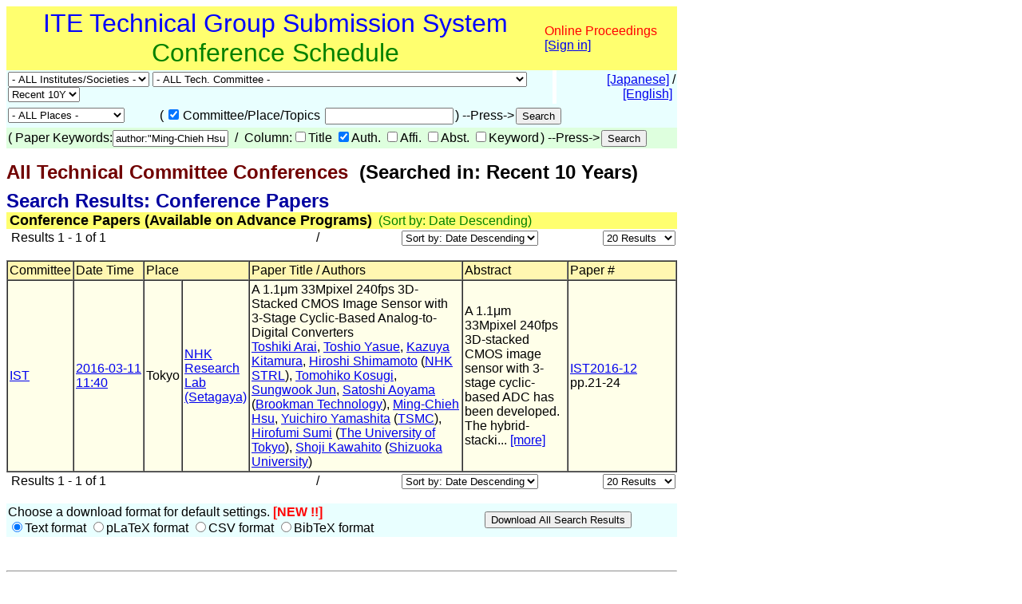

--- FILE ---
content_type: text/html
request_url: https://www.ite.or.jp/ken/search/index.php?search_mode=form&year=39&psort=1&pskey=author%3A%22Ming-Chieh+Hsu%22&ps2=1&layout=&lang=eng&term=AUTHOR
body_size: 35799
content:
<!DOCTYPE html PUBLIC "-//W3C//DTD HTML 4.01 Transitional//EN">

<html>

	<head>
		<meta http-equiv="content-type" content="text/html;charset=UTF-8">
		<meta http-equiv="Content-Language" content="ja" />
		<meta name="generator" content="Adobe Dreamweaver CS3, NOT Academic Edition">
		<meta name="author" content="Team Tsujioka, Osaka City University">
		<meta name="robots" content="">
		<meta name="keywords" content="Electronics,Information,Communication,Institute,Technical Group,Technical Committee">
		<title>ken-system: - All Technical Committee Conferences - Searched in: Recent 10 Years</title>
		<style type="text/css">body,td,th,input,textarea {font-family: 'MS PGothic',Osaka,Arial,Sans-Serif;}</style>
		<!-- <style type="text/css">body,td,th,input,textarea {font-family: Osaka,'ＭＳ Ｐゴシック','MS PGothic',Sans-Serif;}</style> --> <!-- ORG -->
		<!-- <style type="text/css">body,td,th,input,textarea {font-family: 'メイリオ','Meiryo','ＭＳ Ｐゴシック','MS PGothic',Sans-Serif;}</style> --><!-- Osakaの代わりにメイリオ -->
		<!-- <style type="text/css">body,td,th,input,textarea {font-family: 'ＭＳ Ｐゴシック','MS PGothic',Sans-Serif;}</style> --> <!-- Osaka抜き -->
		<!-- <style type="text/css">body,td,th,input,textarea {font-family: '游ゴシック体',YuGothic,'Yu Gothic','游ゴシック体 Medium','Yu Gothic M','Yu Gothic Medium','ＭＳ Ｐゴシック','MS PGothic',Sans-Serif;}</style> --> <!-- Osakaの代わりに游ゴシック体 -->
	<link rel="shortcut icon" href="/ken/images/favicon-ite.ico">
	<link rel="icon" type="image/vnd.microsoft.icon" href="/ken/images/favicon-ite.ico">
	</head>

        <!-- FOR DEBUG: <body bgcolor="#ffffff" onload=send_load_otani_server("","","","","","")> -->
	<body bgcolor="#ffffff">
		
<script type="text/javascript">
<!--
/*
FOR DEBUG:
*/
//-->
</script>
<script type="text/javascript">
<!--
function download_confirm(url,caption)
{
  // program, form1, search
  yesno = confirm("Do you want to download the paper's PDF file?" + "\n" + caption);
  if (yesno == true) {
    location.href = url;
  }
}
//-->
</script>
		<table width="840" border="0" cellspacing="0" cellpadding="0">
						<tr>
				<td bgcolor="#ffff6f" height="80">
				<table width="100%"><tr><td align="center"><font size="+3" color="blue">ITE Technical Group Submission System</font><br>
				<font size="+3" color="green">Conference Schedule</font></td>
				<td>					<font color="red">Online Proceedings</font><br>
                                        <a href="https://www.ite.or.jp/ken/user/index.php?cmd=login&amp;back_url=https%3A%2F%2Fwww.ite.or.jp%2Fken%2Fsearch%2Findex.php%3Fsearch_mode%3Dform%26year%3D39%26psort%3D1%26pskey%3Dauthor%253A%2522Ming-Chieh%2BHsu%2522%26ps2%3D1%26layout%3D%26lang%3Deng%26term%3DAUTHOR&amp;lang=eng">[Sign in]</a>

</td></tr></table>
				</td>
			</tr>
			
			<script type="text/javascript">
			<!--
			function select_instsoc(form, selobj)
			{
			  form.tgid.selectedIndex = 0;
			  form.submit();
			}
			function select_tgid(form, selobj)
			{
			  form.submit();
			}
			function select_year(form, selobj)
			{
			  form.submit();
			}
			function click_sch1(form, chkobj)
			{
			  form.submit();
			}
			function select_region(form, selobj)
			{
			  form.submit();
			}
			function select_psort(form, selobj)
			{
			  val = selobj.options[selobj.selectedIndex].value;
			  if (val != "" && val != "1") {
			    form.psort.value = selobj.value;
			    form.submit();
              }
			}
			function select_psize(form, selobj)
			{
			  val = selobj.options[selobj.selectedIndex].value;
			  if (val != "" && val != "2") {
			    form.psize.value = selobj.value;
			    form.submit();
              }
			}
			function submit_instsoc(form)
			{
			  form.pskey.value = "";
			  form.ps1.checked = true;
			  form.ps2.checked = true;
			  form.ps3.checked = true;
			  form.ps4.checked = true;
			  form.ps5.checked = true;
			  return (true);
			}
			function submit_paper(form)
			{
			  return (true);
			}
			function is_ignore_submitelement(el)
			{
			  var tag = el.tagName;
			  if (tag.toLowerCase() == "textarea") {
			    return (true);
			  }
			  switch (el.type) {
			  case "button":
			  case "submit":
			  case "reset":
			  case "image":
			  case "file":
			    return (true);
			  }
			  return (false);
			}
			function is_inputelement(el)
			{
			  switch (el.type) {
			  case "text":
			  case "radio":
			  case "checkbox":
			  // case "password":
			    return (true);
			  }
			  return (false);
			}
			function set_enterkey_to_click(button_id, form_name)
			{
			  var form = (form_name == null) ? document.forms[0]: document.forms[form_name];
			  var bt = document.getElementById(button_id);
			  // alert("set_enbetkey");
			  document.onkeypress = function (ev) {
			    ev = ev ? ev: event;
			    var keycode = ev.charCode ? ev.charCode : ((ev.which) ? ev.which: ev.KeyCode);
			    var el = ev.target ? ev.target : ev.srcElement;
			    if (Number(keycode) == 13) { // '\r'
			      if (!is_ignore_submitelement(el)) {
			        bt.click();
			      }
 			      return (is_inputelement(el) ? false : true);
			    }
                          }
			}
			//-->
			</script>
			<tr>
				<td>
					<form action="/ken/search/index.php" method="get" name="form1">
						<table width="100%" border="0" cellspacing="0" cellpadding="2">
							<tr>
								<td bgcolor="#e9ffff"><select name="instsoc" size="1" onchange="select_instsoc(this.form, this)">
										<option value="">- ALL Institutes/Societies -</option>										<option  value="ITE">ITE</option>
										<option  value="IEICE">IEICE</option>
										<option  value="IEICE-A">&nbsp;A: Eng. Sci. Society</option>
										<option  value="IEICE-N">&nbsp;N: NOLTA Society</option>
										<option  value="IEICE-B">&nbsp;B: Commun. Society</option>
										<option  value="IEICE-C">&nbsp;C: Electron. Society</option>
										<option  value="IEICE-D">&nbsp;D: Inf. & Sys. Society</option>
										<option  value="IEICE-H">&nbsp;H: Human Comm. Grp.</option>
										<option  value="IEICE-2A">&nbsp;2A: Eng. Sci. Society</option>
										<option  value="IEICE-2N">&nbsp;2N: NOLTA Society</option>
										<option  value="IEICE-2B">&nbsp;2B: Commun. Society</option>
										<option  value="IEICE-2C">&nbsp;2C: Electron. Society</option>
										<option  value="IEICE-2D">&nbsp;2D: Inf. & Sys. Society</option>
										<option  value="IEICE-2H">&nbsp;2H: Human Comm. G.</option>
										<option  value="IEICE-3B">&nbsp;3B: Commun. Society</option>
										<option  value="IEE">IEE</option>
										<option  value="IEIJ">IEIJ</option>
										<option  value="JSAP">JSAP</option>
										<option  value="IPSJ">IPSJ</option>
										<option  value="IEEE">IEEE</option>
										<option  value="ASJ">ASJ</option>
										<option  value="JSAI">JSAI</option>
										<option  value="OSJ">OSJ</option>
										<option  value="HIS">HIS</option>
										<option  value="VRSJ">unknown</option>
										<option  value="OTHERS">Others</option>
									</select>&nbsp;<select name="tgid" size="1" onchange="select_tgid(this.form, this)">
										<option value="">- ALL Tech. Committee -</option>										<option  value="ITE-3DMT">Three-Dimensional Media Technology (3DMT)</option>
										<option  value="ITE-AIT">Artistic Image Technology (AIT)</option>
										<option  value="ITE-BCT">Broadcasting and Communication Technologies (BCT)</option>
										<option  value="ITE-ENT">Entrepreneur Engineering (ENT)</option>
										<option  value="ITE-HI">Human Inormation (HI)</option>
										<option  value="ITE-IDY">Information Display (IDY)</option>
										<option  value="ITE-IST">Information Sensing Technologies (IST)</option>
										<option  value="ITE-ME">Media Engineering (ME)</option>
										<option  value="ITE-MMS">Multi-media Storage (MMS)</option>
										<option  value="ITE-SIP">Sport Information Processing (SIP)</option>
										<option  value="ITE-SMC">Spatial Media Conference (SMC)</option>
										<option  value="IEICE-ITS">Intelligent Transport Systems Technology (IEICE-ITS)</option>
										<option  value="IEICE-SIP">Signal Prosessing (IEICE-SIP)</option>
										<option  value="IEICE-SIS">Smart Info-Media Systems (IEICE-SIS)</option>
										<option  value="IEICE-AP">Antennas and Propagation (IEICE-AP)</option>
										<option  value="IEICE-CQ">Communication Quality (IEICE-CQ)</option>
										<option  value="IEICE-CS">Communication Systems (IEICE-CS)</option>
										<option  value="IEICE-EMCJ">Electromagnetic Compatibility (IEICE-EMCJ)</option>
										<option  value="IEICE-MoNA">Mobile Multimedia Communications (IEICE-MoNA)</option>
										<option  value="IEICE-OCS">Optical Communication Systems (IEICE-OCS)</option>
										<option  value="IEICE-OFT">Optical Fiber Technology (IEICE-OFT)</option>
										<option  value="IEICE-CPM">Component Parts and Materials (IEICE-CPM)</option>
										<option  value="IEICE-EID">Electronic Information Displays (IEICE-EID)</option>
										<option  value="IEICE-ICD">Integrated Circuits and Devices (IEICE-ICD)</option>
										<option  value="IEICE-MRIS">Magnetic Recording (IEICE-MRIS)</option>
										<option  value="IEICE-OME">Organic Material Electronics (IEICE-OME)</option>
										<option  value="IEICE-SDM">Silicon Device and Materials (IEICE-SDM)</option>
										<option  value="IEICE-EMM">Enriched MultiMedia (IEICE-EMM)</option>
										<option  value="IEICE-IBISML">Information-Based Induction Sciences and Machine Learning (IEICE-IBISML)</option>
										<option  value="IEICE-IE">Image Engineering (IEICE-IE)</option>
										<option  value="IEICE-LOIS">Life Intelligence and Office Information Systems (LOIS) (IEICE-LOIS)</option>
										<option  value="IEICE-MI">Medical Imaging (IEICE-MI)</option>
										<option  value="IEICE-OIS">Office Information System (IEICE-OIS)</option>
										<option  value="IEICE-PRMU">Pattern Recognition and Media Understanding (IEICE-PRMU)</option>
										<option  value="IEICE-HCS">Human Communication Science (IEICE-HCS)</option>
										<option  value="IEICE-HIP">Human Information Processing (IEICE-HIP)</option>
										<option  value="IEICE-MVE">Media Experience and Virtual Environment (IEICE-MVE)</option>
										<option  value="IEICE-BioX">Biometrics (IEICE-BioX)</option>
										<option  value="IEICE-BS">Biometric System Security (IEICE-BS)</option>
										<option  value="IEE-CMN">Communications (IEE-CMN)</option>
										<option  value="IEE-EDD">Electron Devices (IEE-EDD)</option>
										<option  value="IEE-MAG">* (IEE-MAG)</option>
										<option  value="IEE-MSS">MMS (IEE-MSS)</option>
										<option  value="IEE-OQD">* (IEE-OQD)</option>
										<option  value="IEIJ-SSL">* (IEIJ-SSL)</option>
										<option  value="IPSJ-AVM">Audio Visual and Multimedia Information Processing (IPSJ-AVM)</option>
										<option  value="IPSJ-CVIM">Computer Vision and Image Media (IPSJ-CVIM)</option>
										<option  value="IPSJ-EC">Entertainment Computing (IPSJ-EC)</option>
										<option  value="IPSJ-HCI">Human-Computer Interaction (IPSJ-HCI)</option>
										<option  value="IPSJ-SI">Sports Informatics (IPSJ-SI)</option>
										<option  value="IEEE-AP-S">IEEE AP-S Japan Chapter (IEEE-AP-S)</option>
										<option  value="IEEE-AP-S-FUKUOKA">IEEE AP-S Fukuoka Chapter (IEEE-AP-S-FUKUOKA)</option>
										<option  value="IEEE-BT">IEEE BTS Japan Chapter (IEEE-BT)</option>
										<option  value="IEEE-BT-TOKYO">IEEE BTS Tokyo Section (IEEE-BT-TOKYO)</option>
										<option  value="IEEE-CE-JC">IEEE Consumer Electronics Society Japan Chapter (IEEE-CE-JC)</option>
										<option  value="IEEE-CE-Kansai">IEEE Consumer Electronics Society Kansai Chapter (IEEE-CE-Kansai)</option>
										<option  value="IEEE-TMC">IEEE TMC Japan Chapter (IEEE-TMC)</option>
										<option  value="ASJ-H">Auditory Research Meeting (ASJ-H)</option>
										<option  value="OSJ-HODIC">Holographic Display Artists and Engineers Club (OSJ-HODIC)</option>
										<option  value="OSJ-VRG">Vision Research Group (OSJ-VRG)</option>
										<option  value="HI-SIG-DeMO">De-vice Media Oriented UI (HI-SIG-DeMO)</option>
										<option  value="HI-SIG-VR">Technical Group on (HI-SIG-VR)</option>
										<option  value="AS">The Society for Art and Science (AS)</option>
										<option  value="CG-ARTS">Computer Graphic Arts Society (CG-ARTS)</option>
										<option  value="CIAJ">Communications and Information network Association of Japan (CIAJ)</option>
										<option  value="DEBUG">Debugging (DEBUG)</option>
										<option  value="HIS">Human Interface Society (HIS)</option>
										<option  value="IIEEJ">The Institute of Image Electronics Engineers of Japan (IIEEJ)</option>
										<option  value="ITE-HOKKAIDO">ITE Hokkaido Chapter (HOKKAIDO)</option>
										<option  value="ITE-HOKURIKU">ITE Hokuriku Chapter (HOKURIKU)</option>
										<option  value="ITE-KANSAI">ITE Kansai Chapter (KANSAI)</option>
										<option  value="ITE-KYUSHU">ITE Kyushu Chapter (KYUSHU)</option>
										<option  value="ITE-SHIKOKU">ITE Shikoku Chapter (SHIKOKU)</option>
										<option  value="ITE-TOHOKU">ITE Tohoku Chapter (TOHOKU)</option>
										<option  value="ITE-TOKAI">ITE Tokai Chapter (TOKAI)</option>
										<option  value="JFACE">Japanese Academy of Facial Studies (JFACE)</option>
										<option  value="JSIR">The Japan Society of Infrared Science and Technology (JSIR)</option>
										<option  value="JSKE">Japan Society of Kansei Engineering (JSKE)</option>
										<option  value="JSPE-IAIP">Industrial Application of Image Processing (JSPE-IAIP)</option>
										<option  value="LSJ">The Laser Society of Japan (LSJ)</option>
										<option  value="RSJ">The Robotics Society of Japan (RSJ)</option>
										<option  value="SID-JC">Society for Informtion Display Japan Chapter (SID-JC)</option>
										<option  value="URCF">Ultra-Realistic Communications Forum (URCF)</option>
										<option  value="VRPSY">SIG-VRPSY (VRPSY)</option>
										<option  value="VRSJ">The Virtual Reality Society of Japan (VRSJ)</option>
									</select>&nbsp;<select name="year" size="1" onchange="select_year(this.form, this)">
										<option  value="0">Latest</option>
										<option  value="24">2026</option>
										<option  value="23">2025</option>
										<option  value="22">2024</option>
										<option  value="21">2023</option>
										<option  value="20">2022</option>
										<option  value="19">2021</option>
										<option  value="18">2020</option>
										<option  value="17">2019</option>
										<option  value="16">2018</option>
										<option  value="15">2017</option>
										<option  value="14">2016</option>
										<option  value="13">2015</option>
										<option  value="12">2014</option>
										<option  value="11">2013</option>
										<option  value="10">2012</option>
										<option  value="9">2011</option>
										<option  value="8">2010</option>
										<option  value="7">2009</option>
										<option  value="6">2008</option>
										<option  value="5">2007</option>
										<option  value="4">2006</option>
										<option  value="3">2005</option>
										<option  value="2">2004</option>
<!--
										<option  value="37">2039</option>
										<option  value="36">2038</option>
										<option  value="35">2037</option>
										<option  value="34">2036</option>
										<option  value="33">2035</option>
										<option  value="32">2034</option>
										<option  value="31">2033</option>
										<option  value="30">2032</option>
										<option  value="29">2031</option>
										<option  value="28">2030</option>
										<option  value="27">2029</option>
										<option  value="26">2028</option>
										<option  value="25">2027</option>
										<option  value="24">2026</option>
										<option  value="23">2025</option>
										<option  value="22">2024</option>
										<option  value="21">2023</option>
										<option  value="20">2022</option>
										<option  value="19">2021</option>
										<option  value="18">2020</option>
										<option  value="17">2019</option>
										<option  value="16">2018</option>
										<option  value="15">2017</option>
										<option  value="14">2016</option>
										<option  value="13">2015</option>
										<option  value="12">2014</option>
										<option  value="11">2013</option>
										<option  value="10">2012</option>
										<option  value="9">2011</option>
										<option  value="8">2010</option>
										<option  value="7">2009</option>
										<option  value="6">2008</option>
										<option  value="5">2007</option>
										<option  value="4">2006</option>
										<option  value="3">2005</option>
										<option  value="2">2004</option>
-->
										<!-- <option  value="1">2003</option> -->
										<option  value="41">Recent 1M</option>
										<!-- <option  value="42">Recent 3M</option> -->
										<!-- <option  value="43">Recent 6M</option> -->
										<option  value="44">Recent 1Y</option>
										<option  value="45">Recent 2Y</option>
										<option  value="46">Recent 3Y</option>
										<option  value="47">Recent 5Y</option>
										<option selected value="48">Recent 10Y</option>
										<option  value="49">2005-2009</option>
										<option  value="50">2010-2014</option>
										<option  value="51">2015-2019</option>
										<option  value="52">2020-2024</option>
										<option  value="53">2025-2029</option>
										<!-- <option  value="54">2030-2034</option> -->
										<!-- <option  value="55">2035-2039</option> -->
										<!-- <option  value="56">2032-2034</option> -->
										<!-- <option  value="57">2035-2037</option> -->
										<option  value="39" disabled>All Years</option>
									</select></td>
								<td width="1"></td>
								<td align="right" bgcolor="#e9ffff">&nbsp;<a href="/ken/search/index.php?instsoc=&amp;tgid=&amp;year=48&amp;region=&amp;schkey=&amp;sch1=1&amp;pskey=author%3A%22Ming-Chieh+Hsu%22&amp;ps1=&amp;ps2=1&amp;ps3=&amp;ps4=&amp;ps5=&amp;search_mode=form&amp;pnum=0&amp;psize=2&amp;psort=1&amp;layout=&amp;lang=jpn">[Japanese]</a> / <a href="/ken/search/index.php?instsoc=&amp;tgid=&amp;year=48&amp;region=&amp;schkey=&amp;sch1=1&amp;pskey=author%3A%22Ming-Chieh+Hsu%22&amp;ps1=&amp;ps2=1&amp;ps3=&amp;ps4=&amp;ps5=&amp;search_mode=form&amp;pnum=0&amp;psize=2&amp;psort=1&amp;layout=&amp;lang=eng">[English]</a>&nbsp;</td>
							</tr>
						</table>
						<table width="100%" border="0" cellspacing="0" cellpadding="2">
							<tr>
								<td bgcolor="#e9ffff"><select name="region" size="1" onchange="select_region(this.form, this)">
										<option selected value="0">- ALL Places -</option>
										<option  value="1">Hokkaido</option>
										<option  value="2">Tohoku Region</option>
										<option  value="3">Kanto Region</option>
										<option  value="4">Koushin'etsu Region</option>
										<option  value="5">Hokuriku Region</option>
										<option  value="6">Tokai Region</option>
										<option  value="7">Kinki Region</option>
										<option  value="8">Chugoku Region</option>
										<option  value="9">Shikoku Region</option>
										<option  value="10">kyusyu Region</option>
										<option  value="11">Okinawa</option>
										<option  value="12">Tokyo</option>
										<option  value="13">Tokyo and Kanagawa</option>
										<option  value="14">Tokyo-ken</option>
										<option  value="15">Osaka-ken</option>
										<option  value="16">Overseas</option>
										<option  value="17">Online</option>

									</select></td>
								<td bgcolor="#e9ffff">
									<table border="0" cellspacing="2" cellpadding="0">
										<tr>
											<td valign="baseline" nowrap>(</td>
											<td valign="baseline" nowrap><input type="checkbox" name="sch1" value="1" checked onclick="click_sch1(this.form, this)"></td>
											<td valign="baseline" nowrap>Committee/Place/Topics&nbsp;</td>
											<td valign="baseline" nowrap><input type="text" name="schkey" value="" size="18" maxlength="255" onfocus="set_enterkey_to_click('schedule_search_button', 'form1');"></td>
											<td valign="baseline" nowrap>) --Press-></td>
											<td valign="baseline" nowrap><input type="hidden" name="pnum" value="0"><input type="hidden" name="psize" value="2"><input type="hidden" name="psort" value="1"><input type="hidden" name="layout" value=""><input type="hidden" name="lang" value="eng"><input type="hidden" name="term" value="AUTHOR"><input type="submit" name="submit_public_schedule_instsoc" id="schedule_search_button" value="Search" onclick="submit_instsoc(this.form)"></td>
										</tr>
									</table>
								</td>
								<td align="left" bgcolor="#e9ffff">&nbsp;</td>
							</tr>
						</table>
						<table width="100%" border="0" cellspacing="0" cellpadding="0">
							<tr>
								<td bgcolor="#deffde">
									<table border="0" cellspacing="2" cellpadding="0">
										<tr>
											<td valign="baseline" nowrap>(</td>
											<td valign="baseline" nowrap></td>
											<td valign="baseline" nowrap>Paper Keywords:<input type="text" name="pskey" value="author:&quot;Ming-Chieh Hsu&quot;" size="16" maxlength="511" onchange="form1.submit_public_schedule_paper.focus();" onfocus="set_enterkey_to_click('form_search_button', 'form1');"> &nbsp;/&nbsp; Column:<input type="checkbox" name="ps1" value="1" >Title <input type="checkbox" name="ps2" value="1" checked>Auth. <input type="checkbox" name="ps3" value="1" >Affi. <input type="checkbox" name="ps4" value="1" >Abst. <input type="checkbox" name="ps5" value="1" >Keyword</td>
											<td valign="baseline" nowrap>) --Press-></td>
											<td valign="baseline" nowrap><input type="hidden" name="search_mode" value="form"><input type="submit" name="submit_public_schedule_paper" value="Search" id="form_search_button" onclick="submit_paper(this.form)"></td>
										</tr>
									</table>
								</td>
							</tr>
						</table>
					</form>
				</td>
			</tr>
			<tr>
				<td>
					<p><b><font size="+2" color="#700000">All Technical Committee Conferences</font><font size="+2">&nbsp;&nbsp;(Searched in: Recent 10 Years)</font></b></p>
				</td>
			</tr>
			<tr>
				<td>
					<p><br style="line-height:0.5em;" /></p>
				</td>
			</tr>
			<tr>
				<td><b><font size="+2" color="#0000a0">Search Results: Conference Papers</font></b> </td>
			</tr>
			<tr>
				<td bgcolor="#ffff6f">&nbsp;<font size="+1"><b>Conference Papers (Available on Advance Programs)</b></font>&nbsp;&nbsp;<font color="green">(Sort by: Date Descending)</font></td>
			</tr>

			<tr>
				<td>					<form action="/ken/search/index.php" method="get" name="form5">
						<table width="100%" border="0" cellspacing="2" cellpadding="0">
							<tr>
								<td nowrap>&nbsp;Results 1 - 1 of 1</td>
								<td nowrap align="right" width="200">&nbsp;/&nbsp; </td>
								<td nowrap align="right"><select name="psort" size="1" onchange="select_psort(form1, this)">
										<option  value="0">Sort by: Date Ascending</option>
										<option selected value="1">Sort by: Date Descending</option>
										<option  value="2">Sort by: Title</option>
										<option  value="3">Sort by: Author</option>
										<option  value="4">Sort by: Affiliation</option>
										<option  value="5">Sort by: Committee</option>

									</select></td>
								<td align="right" width="170">&nbsp;<select name="psort" size="1" onchange="select_psize(form1, this)">
										<option  value="0">5 Results</option>
										<option  value="1">10 Results</option>
										<option selected value="2">20 Results</option>
										<option  value="3">30 Results</option>
										<option  value="4">50 Results</option>
										<option  value="5">100 Results</option>
										<option  value="6">200 Results</option>
										<option  value="7">500 Results</option>
									</select> <input type="hidden" name="instsoc" value=""> <input type="hidden" name="tgid" value=""> <input type="hidden" name="year" value="48"> <input type="hidden" name="region" value=""> <input type="hidden" name="schkey" value=""> <input type="hidden" name="sch1" value="1"> <input type="hidden" name="pskey" value="author:&quot;Ming-Chieh Hsu&quot;"> <input type="hidden" name="ps1" value=""> <input type="hidden" name="ps2" value="1"> <input type="hidden" name="ps3" value=""> <input type="hidden" name="ps4" value=""> <input type="hidden" name="ps5" value=""> <input type="hidden" name="search_mode" value="form"> <input type="hidden" name="pnum" value="1"> <input type="hidden" name="layout" value=""> <input type="hidden" name="lang" value="eng"><input type="hidden" name="term" value="AUTHOR"></td>
							</tr>
						</table>
					</form>
					
</td>
			</tr>
			<tr>
				<td>
					<table width="100%" border="1" cellspacing="0" cellpadding="2">
						<tr>
							<td bgcolor="#fff6b1">Committee</td>
							<td nowrap bgcolor="#fff6b1">Date Time</td>
							<td colspan="2" bgcolor="#fff6b1">Place</td>
							<td bgcolor="#fff6b1">Paper Title / Authors</td>
							<td bgcolor="#fff6b1">Abstract</td>
							<td bgcolor="#fff6b1" width="130">Paper #</td>
						</tr>
												<tr>
							<td bgcolor="#ffffe9"><a href="https://www.ite.or.jp/ken/program/index.php?tgid=ITE-IST&lang=eng" title="Technical Group on Information Sensing Technologies">IST</a></td>
							<td nowrap bgcolor="#ffffe9"><a href="https://www.ite.or.jp/ken/program/index.php?tgs_regid=b35bda0593a272620f026e915aed2216cef3df46a961d512590303662077f4ad&tgid=ITE-IST&lang=eng"  title="View Advance Program">2016-03-11<br>11:40</a></td>
							<td bgcolor="#ffffe9">Tokyo</td>
							<td bgcolor="#ffffe9"><a href="http://www.nhk.or.jp/strl/index-e.html" target="_blank" title="http://www.nhk.or.jp/strl/index-e.html">NHK Research Lab (Setagaya)</a></td>
							<td bgcolor="#ffffe9">A 1.1μm 33Mpixel 240fps 3D-Stacked CMOS Image Sensor with 3-Stage Cyclic-Based Analog-to-Digital Converters<br><a href="https://www.ite.or.jp/ken/search/index.php?search_mode=form&amp;year=39&amp;psort=1&amp;pskey=author%3A%22Toshiki+Arai%22&amp;ps2=1&amp;layout=&amp;lang=eng&amp;term=AUTHOR" target="">Toshiki Arai</a>, <a href="https://www.ite.or.jp/ken/search/index.php?search_mode=form&amp;year=39&amp;psort=1&amp;pskey=author%3A%22Toshio+Yasue%22&amp;ps2=1&amp;layout=&amp;lang=eng&amp;term=AUTHOR" target="">Toshio Yasue</a>, <a href="https://www.ite.or.jp/ken/search/index.php?search_mode=form&amp;year=39&amp;psort=1&amp;pskey=author%3A%22Kazuya+Kitamura%22&amp;ps2=1&amp;layout=&amp;lang=eng&amp;term=AUTHOR" target="">Kazuya Kitamura</a>, <a href="https://www.ite.or.jp/ken/search/index.php?search_mode=form&amp;year=39&amp;psort=1&amp;pskey=author%3A%22Hiroshi+Shimamoto%22&amp;ps2=1&amp;layout=&amp;lang=eng&amp;term=AUTHOR" target="">Hiroshi Shimamoto</a> (<a href="https://www.ite.or.jp/ken/search/index.php?search_mode=form&amp;year=39&amp;psort=1&amp;pskey=aff%3A%22NHK+STRL%22&amp;ps3=1&amp;layout=&amp;lang=eng&amp;term=AFFILIATION" target="">NHK STRL</a>), <a href="https://www.ite.or.jp/ken/search/index.php?search_mode=form&amp;year=39&amp;psort=1&amp;pskey=author%3A%22Tomohiko+Kosugi%22&amp;ps2=1&amp;layout=&amp;lang=eng&amp;term=AUTHOR" target="">Tomohiko Kosugi</a>, <a href="https://www.ite.or.jp/ken/search/index.php?search_mode=form&amp;year=39&amp;psort=1&amp;pskey=author%3A%22Sungwook+Jun%22&amp;ps2=1&amp;layout=&amp;lang=eng&amp;term=AUTHOR" target="">Sungwook Jun</a>, <a href="https://www.ite.or.jp/ken/search/index.php?search_mode=form&amp;year=39&amp;psort=1&amp;pskey=author%3A%22Satoshi+Aoyama%22&amp;ps2=1&amp;layout=&amp;lang=eng&amp;term=AUTHOR" target="">Satoshi Aoyama</a> (<a href="https://www.ite.or.jp/ken/search/index.php?search_mode=form&amp;year=39&amp;psort=1&amp;pskey=aff%3A%22Brookman+Technology%22&amp;ps3=1&amp;layout=&amp;lang=eng&amp;term=AFFILIATION" target="">Brookman Technology</a>), <a href="https://www.ite.or.jp/ken/search/index.php?search_mode=form&amp;year=39&amp;psort=1&amp;pskey=author%3A%22Ming-Chieh+Hsu%22&amp;ps2=1&amp;layout=&amp;lang=eng&amp;term=AUTHOR" target="">Ming-Chieh Hsu</a>, <a href="https://www.ite.or.jp/ken/search/index.php?search_mode=form&amp;year=39&amp;psort=1&amp;pskey=author%3A%22Yuichiro+Yamashita%22&amp;ps2=1&amp;layout=&amp;lang=eng&amp;term=AUTHOR" target="">Yuichiro Yamashita</a> (<a href="https://www.ite.or.jp/ken/search/index.php?search_mode=form&amp;year=39&amp;psort=1&amp;pskey=aff%3A%22TSMC%22&amp;ps3=1&amp;layout=&amp;lang=eng&amp;term=AFFILIATION" target="">TSMC</a>), <a href="https://www.ite.or.jp/ken/search/index.php?search_mode=form&amp;year=39&amp;psort=1&amp;pskey=author%3A%22Hirofumi+Sumi%22&amp;ps2=1&amp;layout=&amp;lang=eng&amp;term=AUTHOR" target="">Hirofumi Sumi</a> (<a href="https://www.ite.or.jp/ken/search/index.php?search_mode=form&amp;year=39&amp;psort=1&amp;pskey=aff%3A%22The+University+of+Tokyo%22&amp;ps3=1&amp;layout=&amp;lang=eng&amp;term=AFFILIATION" target="">The University of Tokyo</a>), <a href="https://www.ite.or.jp/ken/search/index.php?search_mode=form&amp;year=39&amp;psort=1&amp;pskey=author%3A%22Shoji+Kawahito%22&amp;ps2=1&amp;layout=&amp;lang=eng&amp;term=AUTHOR" target="">Shoji Kawahito</a> (<a href="https://www.ite.or.jp/ken/search/index.php?search_mode=form&amp;year=39&amp;psort=1&amp;pskey=aff%3A%22Shizuoka+University%22&amp;ps3=1&amp;layout=&amp;lang=eng&amp;term=AFFILIATION" target="">Shizuoka University</a>)  </td>
							<td bgcolor="#ffffe9">A 1.1μm 33Mpixel 240fps 3D-stacked CMOS image sensor with 3-stage cyclic-based ADC has been developed. The hybrid-stacki...&nbsp;<a href="https://www.ite.or.jp/ken/paper/20160311NAfM/eng/" title="View Details">[more]</a></td>
							<td bgcolor="#ffffe9" width="130"><a href="https://www.ite.or.jp/ken/search/index.php?search_mode=form&amp;year=39&amp;psort=1&amp;pskey=code%3AIST2016-12&amp;ps1=1&amp;ps2=1&amp;ps3=1&amp;ps4=1&amp;ps5=1&amp;layout=&amp;lang=">IST2016-12</a><br>pp.21-24</td>
						</tr>
						
											</table>
				</td>
			</tr>
			<tr>
				<td>					<form action="/ken/search/index.php" method="get" name="form5">
						<table width="100%" border="0" cellspacing="2" cellpadding="0">
							<tr>
								<td nowrap>&nbsp;Results 1 - 1 of 1</td>
								<td nowrap align="right" width="200">&nbsp;/&nbsp; </td>
								<td nowrap align="right"><select name="psort" size="1" onchange="select_psort(form1, this)">
										<option  value="0">Sort by: Date Ascending</option>
										<option selected value="1">Sort by: Date Descending</option>
										<option  value="2">Sort by: Title</option>
										<option  value="3">Sort by: Author</option>
										<option  value="4">Sort by: Affiliation</option>
										<option  value="5">Sort by: Committee</option>

									</select></td>
								<td align="right" width="170">&nbsp;<select name="psort" size="1" onchange="select_psize(form1, this)">
										<option  value="0">5 Results</option>
										<option  value="1">10 Results</option>
										<option selected value="2">20 Results</option>
										<option  value="3">30 Results</option>
										<option  value="4">50 Results</option>
										<option  value="5">100 Results</option>
										<option  value="6">200 Results</option>
										<option  value="7">500 Results</option>
									</select> <input type="hidden" name="instsoc" value=""> <input type="hidden" name="tgid" value=""> <input type="hidden" name="year" value="48"> <input type="hidden" name="region" value=""> <input type="hidden" name="schkey" value=""> <input type="hidden" name="sch1" value="1"> <input type="hidden" name="pskey" value="author:&quot;Ming-Chieh Hsu&quot;"> <input type="hidden" name="ps1" value=""> <input type="hidden" name="ps2" value="1"> <input type="hidden" name="ps3" value=""> <input type="hidden" name="ps4" value=""> <input type="hidden" name="ps5" value=""> <input type="hidden" name="search_mode" value="form"> <input type="hidden" name="pnum" value="1"> <input type="hidden" name="layout" value=""> <input type="hidden" name="lang" value="eng"><input type="hidden" name="term" value="AUTHOR"></td>
							</tr>
						</table>
					</form>
					
</td>
			</tr>
			<tr>
				<td><form action="/ken/search/index.php" method="get" name="form9">
					<table width="100%" border="0" cellspacing="0" cellpadding="2">
						<tr><td bgcolor="#e9ffff" nowrap>Choose a download format for default settings. <font color="red"><b>[NEW !!]</b></font><br>
							<input type="radio" name="cmd" checked value="download_form_text">Text format
							<input type="radio" name="cmd" value="download_form_platex">pLaTeX format
							<input type="radio" name="cmd" value="download_form_csv">CSV format
							<input type="radio" name="cmd" value="download_form_bibtex">BibTeX format
							</td>
							<td bgcolor="#e9ffff">
<input type="hidden" name="instsoc" value=""> <input type="hidden" name="tgid" value=""> <input type="hidden" name="year" value="48"> <input type="hidden" name="region" value=""> <input type="hidden" name="schkey" value=""> <input type="hidden" name="sch1" value="1"> <input type="hidden" name="pskey" value="author:&quot;Ming-Chieh Hsu&quot;"> <input type="hidden" name="ps1" value=""> <input type="hidden" name="ps2" value="1"> <input type="hidden" name="ps3" value=""> <input type="hidden" name="ps4" value=""> <input type="hidden" name="ps5" value=""> <input type="hidden" name="psize" value="2"> <input type="hidden" name="psort" value="1"> <input type="hidden" name="layout" value=""> <input type="hidden" name="lang" value="eng"> <input type="hidden" name="pnum" value="1"> <input type="hidden" name="search_mode" value="form_download">
<input type="hidden" name="numrows" value="1">
								<input type="submit" name="submit_public_schedule_download" value="Download All Search Results">
<!--								<input type="checkbox" name="confirm" value="1"><-- Please check here<br>before download -->
							</td>
						</tr>
					</table></form>
				</td>
			</tr>

			
																																																																					<tr>
				<td><br>
					<hr>
					<a href="https://www.ite.or.jp/ken/index.php?layout=&amp;lang=eng">[Return to Top Page]</a>
					<p><a href="https://www.ite.or.jp/">[Return to ITE Web Page]</a></p>
				</td>
			</tr>
		</table>
		<hr>
		<address>The Institute of Image Information and Television Engineers (ITE), Japan</address>
<script type="text/javascript">
  var _gaq = _gaq || [];
  _gaq.push(['_setAccount', 'UA-13103758-1']);
  _gaq.push(['_trackPageview']);
  (function() {
    var ga = document.createElement('script'); ga.type = 'text/javascript'; ga.async = true;
    ga.src = ('https:' == document.location.protocol ? 'https://ssl' : 'http://www') + '.google-analytics.com/ga.js';
    var s = document.getElementsByTagName('script')[0]; s.parentNode.insertBefore(ga, s);
  })();
</script>

	</body>
</html>

